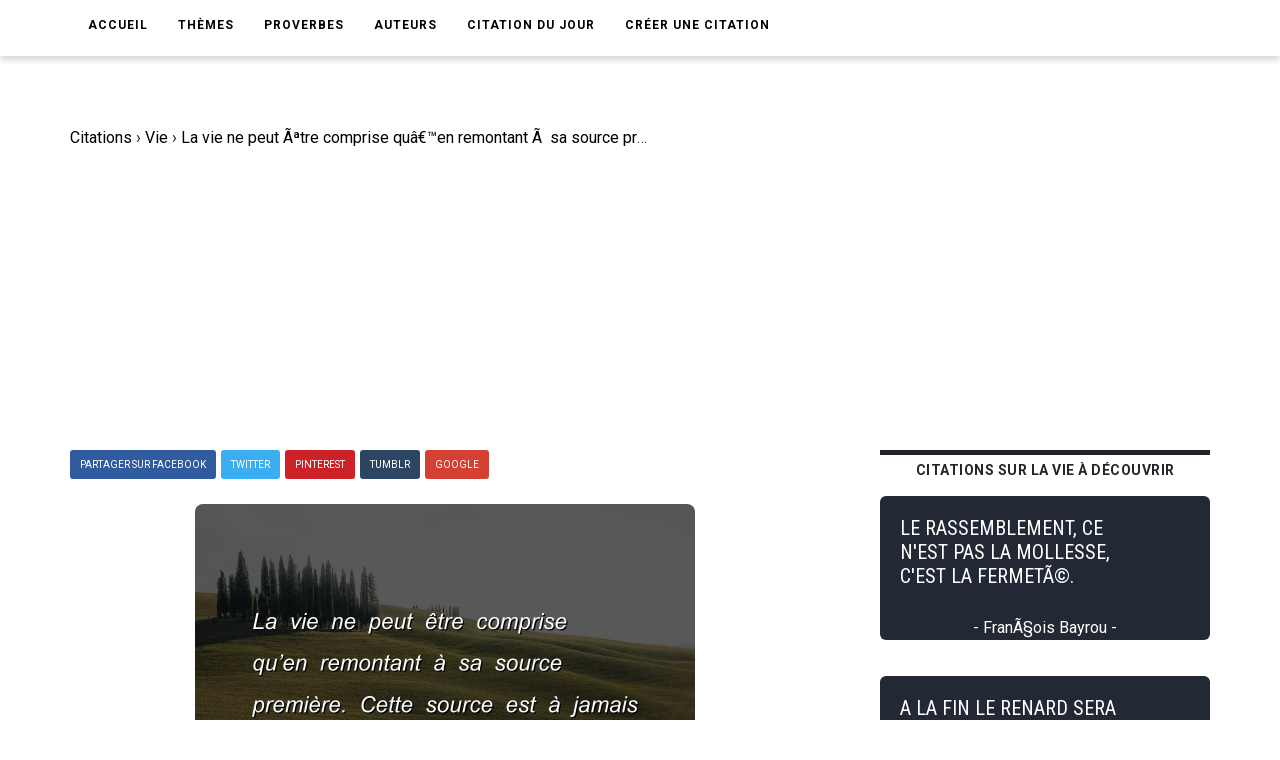

--- FILE ---
content_type: text/html; charset=UTF-8
request_url: https://www.ma-citation.com/citation/vie/peut-etre-comprise-qu-en-remontant-33201.html
body_size: 7127
content:
<!DOCTYPE html>
<html lang="fr">

<head>
	<link rel="canonical" href="https://www.ma-citation.com/citation/vie/peut-etre-comprise-qu-en-remontant-33201.html" />
	<meta http-equiv="Content-Type" content="text/html; charset=utf-8" />
<meta name="viewport" content="width=device-width, initial-scale=1.0">
<meta http-equiv="X-UA-Compatible" content="IE=edge">
<title>La vie ne peut Ãªtre comprise quâ€™en remontant Ã  sa source premiÃ¨re. Cette source est Ã  jamais douce et sans fin. SwÃ¢mi RÃ¢mdÃ¢s. | Ma-Citation.com</title>
<meta name="description" content="La vie ne peut Ãªtre comprise quâ€™en remontant Ã  sa source premiÃ¨re. Cette source est Ã  jamais douce et sans fin. - Citation de SwÃ¢mi RÃ¢mdÃ¢s sur la vie.">
<meta name="keywords" content="">
<meta name="author" content="Ma-Citation.com">
<meta property="og:type" content="website" />
<meta property="og:image" content="https://ma-citation.com/images/citation/peut-etre-comprise-qu-en-remontant.jpg" />
<meta property="og:image:type" content="image/jpeg" />
<meta property="og:url" content="https://www.ma-citation.com/citation/vie/peut-etre-comprise-qu-en-remontant-33201.html" />
  <meta property="og:image:width" content="2000" />
  <meta property="og:image:height" content="2000" />
<meta property="og:title" content="La vie ne peut Ãªtre comprise quâ€™en remontant Ã  sa source premiÃ¨re. Cette source est Ã  jamais douce et sans fin. SwÃ¢mi RÃ¢mdÃ¢s. | Ma-Citation.com" />
<meta property="og:description" content="⚠️➡️ Cliquez-ici pour lire plus de citations" />
<meta property="og:type" content="website" />
<meta property="og:site_name" content="Ma Citation">
<meta property="fb:app_id" content="274007270196230" />

<link rel="apple-touch-icon" sizes="57x57" href="/icon/apple-icon-57x57.png">
<link rel="apple-touch-icon" sizes="60x60" href="/icon/apple-icon-60x60.png">
<link rel="apple-touch-icon" sizes="72x72" href="/icon/apple-icon-72x72.png">
<link rel="apple-touch-icon" sizes="76x76" href="/icon/apple-icon-76x76.png">
<link rel="apple-touch-icon" sizes="114x114" href="/icon/apple-icon-114x114.png">
<link rel="apple-touch-icon" sizes="120x120" href="/icon/apple-icon-120x120.png">
<link rel="apple-touch-icon" sizes="144x144" href="/icon/apple-icon-144x144.png">
<link rel="apple-touch-icon" sizes="152x152" href="/icon/apple-icon-152x152.png">
<link rel="apple-touch-icon" sizes="180x180" href="/icon/apple-icon-180x180.png">
<link rel="icon" type="image/png" sizes="192x192" href="/icon/android-icon-192x192.png">
<link rel="icon" type="image/png" sizes="32x32" href="/icon/favicon-32x32.png">
<link rel="icon" type="image/png" sizes="96x96" href="/icon/favicon-96x96.png">
<link rel="icon" type="image/png" sizes="16x16" href="/icon/favicon-16x16.png">
<link rel="manifest" href="/icon/manifest.json">
<meta name="msapplication-TileColor" content="#ffffff">
<meta name="msapplication-TileImage" content="/icon/ms-icon-144x144.png">
<meta name="theme-color" content="#232934">
<script type='text/javascript' async defer src='https://code.jquery.com/jquery-3.5.1.slim.min.js'></script>
<!-- Global site tag (gtag.js) - Google Analytics -->
<script async src="https://www.googletagmanager.com/gtag/js?id=UA-84070248-15"></script>
<script>
  window.dataLayer = window.dataLayer || [];

  function gtag() {
    dataLayer.push(arguments);
  }
  gtag('js', new Date());

  gtag('config', 'UA-84070248-15');
</script>
<script src="/js/loadPic.js" type="text/javascript" async></script>
<!--ads-->
<script async src="https://pagead2.googlesyndication.com/pagead/js/adsbygoogle.js?client=ca-pub-1085450480878159" crossorigin="anonymous"></script>	<script>function loadCSS(a,d,f,g){var b=window.document.createElement("link");var c=d||window.document.getElementsByTagName("script")[0];var e=window.document.styleSheets;b.rel="stylesheet";b.href=a;b.media="only x";if(g){b.onload=g}c.parentNode.insertBefore(b,c);b.onloadcssdefined=function(h){var k;for(var j=0;j<e.length;j++){if(e[j].href&&e[j].href.indexOf(a)>-1){k=true}}if(k){h()}else{setTimeout(function(){b.onloadcssdefined(h)})}};b.onloadcssdefined(function(){b.media=f||"all"});return b};</script>
<script>loadCSS("/css/style.css");</script>
<script>loadCSS("/css/bootstrap.min.css");</script>
<script>loadCSS("/css/responsive.css");</script>
<script>//loadCSS("/css/color.css");</script>	<script async src="//pagead2.googlesyndication.com/pagead/js/adsbygoogle.js"></script>
<script>
     (adsbygoogle = window.adsbygoogle || []).push({
          google_ad_client: "ca-pub-1085450480878159",
          enable_page_level_ads: true
     });
</script>

	<script type="application/ld+json">
		{
			"@context": "http://schema.org",
			"@type": "MediaObject",
			"name": "Ma-Citation",
			"image": "https://ma-citation.com/images/citation/peut-etre-comprise-qu-en-remontant.jpg",
			"url": "https://www.ma-citation.com/citation/vie/peut-etre-comprise-qu-en-remontant-33201.html",
			"sameAs": ["https://www.facebook.com/CitationsEtHumour/", "https://www.instagram.com/citationsetproverbes1/", "https://www.pinterest.fr/citationsetproverbes/"],
			"aggregateRating": {
				"@type": "AggregateRating",
				"ratingValue": "4.5",
				"bestRating": "5",
				"worstRating": "1",
				"ratingCount": "911"
			}
		}
	</script>
</head>

<body>
	<div class="theme-layout">
		<script>
	function setCookie(cname, cvalue, exdays) {
		var d = new Date();
		d.setTime(d.getTime() + (exdays * 24 * 60 * 60 * 1000));
		var expires = "expires=" + d.toUTCString();
		document.cookie = cname + "=" + cvalue + "; " + expires;
	}
</script>
<header>
	<!--<div class="logobar">
				<div class="container">
					<div class="logo"><a href="/" title=""><img src="/images/logo.png" alt="Logo Ma-Citation.com" /></a></div>
					<div class="cats">
						<a href="themesory.html" title=""><span>New</span></a>
						<a href="themesory.html" title=""><i class="ion-android-star-outline"></i></a>
						<a href="themesory.html" title=""><span>Omg</span></a>
						<a href="themesory.html" title=""><i class="ion-android-happy"></i></a>
						<a class="hot" href="themesory2.html" title=""><i class="ion-arrow-graph-up-right"></i></a>
					</div>
				</div>
			</div> Logobar -->
	<div class="menubar">
		<div class="container">
			<nav>
				<ul>
					<li><a href="/" title="">Accueil</a></li>
					<li><a href="#" title="">Thèmes</a>
						<ul>
															<li><a href="/citations/amitia-9/" title="Catégorie AmitiA">AmitiA</a></li>
															<li><a href="/citations/amour-1/" title="Catégorie Amour">Amour</a></li>
															<li><a href="/citations/humour-6/" title="Catégorie Humour">Humour</a></li>
															<li><a href="/citations/liberta-8/" title="Catégorie LibertA">LibertA</a></li>
															<li><a href="/citations/motivation-2/" title="Catégorie Motivation">Motivation</a></li>
															<li><a href="/citations/vie-3/" title="Catégorie Vie">Vie</a></li>
													</ul>
					</li>
					<!--<li><a href="https://www.ma-citation.com/citations/social-10/" title="Réseaux sociaux">Réseaux sociaux</a></li>-->
					<li><a href="/proverbes/" title="Proverbes">Proverbes</a></li>
					<li><a href="/auteurs/" title="Auteurs">Auteurs</a></li>
					<li><a href="/citation-du-jour/" title="Citation du jour">Citation du jour</a></li>
					<li><a href="/creer/" title="Créer une citation" target="_blank">Créer une citation</a></li>
					<!--<li><a href="/t-shirt-citation/" title="T-Shirt Citation">T-Shirt citation</a></li>
							<li><a href="https://www.zazzle.fr/store/macitation" title="Boutique">Boutique</a></li>-->
					<li style="padding: 20px;">
						<div class="fb-like" data-href="https://www.facebook.com/CitationsEtHumour/" data-layout="button_count" data-action="like" data-size="small" data-show-faces="true" data-share="false"></div>
					</li>
				</ul>
			</nav><!-- Navigation -->
		</div>
	</div><!-- Menu Bar -->
</header><!-- Header -->


<div class="responsive-header">
	<div class="logo"><a href="/" title=""><img src="/images/logo.png" alt="Logo Ma-Citation.com" /></a></div>
	<div class="repsonsive-menu">
		<a id="sidemenu-btn" href="#" title="" onclick="document.getElementById('sidemenu').style.display = 'block';"><i class="fas fa-bars"></i></a>
	</div>
	<div class="sidemenu" id="sidemenu">
		<a id="close-menu" href="#" title="" onclick="document.getElementById('sidemenu').style.display = 'none';"><i class="fas fa-times"></i></a>
		<ul>
			<li><a href="/" title="">Accueil</a></li>
			<li><a href="#" title="">Thèmes</a>
				<ul>
											<li><a href="/citations/amitia-9/" title="Catégorie AmitiA">AmitiA</a></li>
											<li><a href="/citations/amour-1/" title="Catégorie Amour">Amour</a></li>
											<li><a href="/citations/humour-6/" title="Catégorie Humour">Humour</a></li>
											<li><a href="/citations/liberta-8/" title="Catégorie LibertA">LibertA</a></li>
											<li><a href="/citations/motivation-2/" title="Catégorie Motivation">Motivation</a></li>
											<li><a href="/citations/vie-3/" title="Catégorie Vie">Vie</a></li>
									</ul>
			</li>
			<li><a href="/proverbes/" title="Proverbes">Proverbes</a></li>
			<li><a href="/auteurs/" title="Auteurs">Auteurs</a></li>
			<li><a href="/citation-du-jour/" title="Citation du Jour">Citation du jour</a></li>
			<li><a href="/creer/" title="Créer une citation" target="_blank">Créer une citation</a></li>
			<!--<li><a href="/t-shirt-personnalise/" title="t-shirt-personnalise">T-Shirt personnalisé</a></li>-->
		</ul>
	</div>
</div><!-- Responsive Header -->		<section>
			<div class="block less-space">
				<div class="container">
					<div class="row">
						<div class="col-md-12">
							<ol itemscope itemtype="https://schema.org/BreadcrumbList" class="breadcrumb1">
								<li class="leftB" itemprop="itemListElement" itemscope itemtype="https://schema.org/ListItem">
									<a itemtype="https://schema.org/Thing" itemprop="item" href="https://www.ma-citation.com">
										<span itemprop="name">Citations</span></a>
									<meta itemprop="position" content="1" />
								</li>
								<div class="chevBread">&nbsp;›&nbsp;</div>
								<li class="leftB" itemprop="itemListElement" itemscope itemtype="https://schema.org/ListItem">
									<a itemtype="https://schema.org/Thing" itemprop="item" href="https://www.ma-citation.com/citations/vie-3/">
										<span itemprop="name">Vie</span></a>
									<meta itemprop="position" content="2" />
								</li>
								<div class="chevBread">&nbsp;›&nbsp;</div>
								<li class="leftB" class="breadcrumb_last" itemprop="itemListElement" itemscope itemtype="https://schema.org/ListItem">
									<a itemtype="https://schema.org/Thing" itemprop="item" href="https://www.ma-citation.com/citation/vie/peut-etre-comprise-qu-en-remontant-33201.html">
										<span itemprop="name">La vie ne peut Ãªtre comprise quâ€™en remontant Ã  sa source premiÃ¨re. Cette source est Ã  jamais douce et sans fin.</span></a>
									<meta itemprop="position" content="3" />
								</li>
							</ol>
						</div>
						<div class="col-md-8">
							<div class="single-post">
																<!--<div class="single-post-cat">
									<div class="detailsCit">
										<span class="note5">Note 4.5/5</span>
										<span class="note5">1872 vues</span>
									</div>
								</div> Post Cat -->
																<div class="share">
	<a class="facebook" href="https://www.facebook.com/sharer.php?u=https://www.ma-citation.com/citation/vie/peut-etre-comprise-qu-en-remontant-33201.html" target="_blank" title="Partager sur Facebook"><span>Partager sur Facebook</span></a>
	<a class="twitter" href="https://twitter.com/share?url=https://www.ma-citation.com/citation/vie/peut-etre-comprise-qu-en-remontant-33201.html&text=La vie ne peut Ãªtre comprise quâ€™en remontant Ã  sa source premiÃ¨re. Cette source est Ã  jamais douce et sans fin.&hashtags=citation,vie,frenchquote" target="_blank" title="Partager sur Twitter"><span>Twitter</span></a>
	<a class="whatsapp" href="whatsapp://send?text=https://www.ma-citation.com/citation/vie/peut-etre-comprise-qu-en-remontant-33201.html" target="_blank" title="Partager sur WhatsApp"><span>WhatsApp</span></a>
	<a class="pinterest" href="http://pinterest.com/pin/create/button/?url=https://www.ma-citation.com/citation/vie/peut-etre-comprise-qu-en-remontant-33201.html&description=La vie ne peut Ãªtre comprise quâ€™en remontant Ã  sa source premiÃ¨re. Cette source est Ã  jamais douce et sans fin. SwÃ¢mi RÃ¢mdÃ¢s. | Ma-Citation.com&media=https://www.ma-citation.com/images/citations/square/peut-etre-comprise-qu-en-remontant.jpg" target="_blank" title="Partager sur Pinterest"><span>Pinterest</span></a>	
	<a class="tumblr" href="http://www.tumblr.com/share/link?url=https://www.ma-citation.com/citation/vie/peut-etre-comprise-qu-en-remontant-33201.html" target="_blank" title="Partager sur Tumblr"><span>Tumblr</span></a>
	<a class="google-plus" href="#" title=""><span>Google</span></a>
</div><!-- Share -->								<div class="single-image">
									<!--<a href="https://www.facebook.com/sharer.php?u=https://www.ma-citation.com/citation/vie/peut-etre-comprise-qu-en-remontant-33201.html" target="_blank">-->
									<!--<img class="pc" src="/images/citations/vie/peut-etre-comprise-qu-en-remontant.jpg" alt="SwÃ¢mi RÃ¢mdÃ¢s : La vie ne peut Ãªtre comprise quâ€™en remontant Ã  sa source premiÃ¨re. Cette source est Ã  jamais douce et sans fin." />-->
									<picture class="post-img">
										<source srcset="/images/citation/webp/peut-etre-comprise-qu-en-remontant.webp" type="image/webp">
										<img id="imgCit" class="citationSquare" src="/images/citation/peut-etre-comprise-qu-en-remontant.jpg" alt="SwÃ¢mi RÃ¢mdÃ¢s : La vie ne peut Ãªtre comprise quâ€™en remontant Ã  sa source premiÃ¨re. Cette source est Ã  jamais douce et sans fin." />
									</picture>
									<!--</a>-->
									<!--<a class="downloadOnPic" id="downloadOnPic" href="/images/citation/peut-etre-comprise-qu-en-remontant.jpg" download="peut-etre-comprise-qu-en-remontant.jpg" title="Télécharger la citation"><span class="txtDownloadPic"><i class="fas fa-download"></i> Télécharger la citation</span></a>-->
								</div><!-- Single Image -->
								<div class="downLikes">
									<div class="downDiv">
										<a class="pc" href="/images/citation/peut-etre-comprise-qu-en-remontant.jpg" download="peut-etre-comprise-qu-en-remontant.jpg" title="Télécharger la citation"><span class="txtDownload"><i class="fas fa-download"></i> Télécharger</span></a>
										<a class="mob" href="/images/citation/peut-etre-comprise-qu-en-remontant.jpg" download="peut-etre-comprise-qu-en-remontant.jpg" title="Télécharger la citation"><span class="txtDownload"><i class="fas fa-download"></i> Télécharger</span></a>
									</div>
									<div class="likeDiv">
										<a rel="nofollow" href="/like.php?id=33201&t=1"><span class="greenTxt"><i class="fas fa-thumbs-up thumbs-up"></i>808</span></a>
										<a rel="nofollow" href="/like.php?id=33201&t=0"><span class="redTxt"><i class="fas fa-thumbs-down thumbs-down"></i>103</span></a>
									</div>
								</div>
								<h1 class="post-title">La vie ne peut Ãªtre comprise quâ€™en remontant Ã  sa source premiÃ¨re. Cette source est Ã  jamais douce et sans fin.</h1>
								<span>
									Citation <a class="txtUnder" href="/citations/vie-3/" title="Citations sur la vie">sur la vie</a> de <a class="txtUnder" href="/citations/auteur/swÃ¢mi-rÃ¢mdÃ¢s/" title="Citations de SwÃ¢mi RÃ¢mdÃ¢s"><strong>SwÃ¢mi RÃ¢mdÃ¢s</strong></a> :
								</span>
								<blockquote>
									<p><strong>La vie ne peut Ãªtre comprise quâ€™en remontant Ã  sa source premiÃ¨re. Cette source est Ã  jamais douce et sans fin.</strong></p>
								</blockquote>
																		<p>
											SwÃ¢mi RÃ¢mdÃ¢s est l'auteur de la <strong>citation</strong> sur la vie "La vie ne peut Ãªtre comprise quâ€™en remontant Ã  sa source premiÃ¨re. Cette source est Ã  jamais douce et sans fin.".<br>
																							SwÃ¢mi RÃ¢mdÃ¢s est également l'auteur des citations :
										<ul>
																								<li><a href="/citation/vie/prenez-cette-maxime-pour-guide-30930.html">Prenez cette maxime pour guide dans votre vie : â€œvie modeste et nobles pensÃ©es.â€</a></li>
																								<li><a href="/citation/vie/liberte-vie-restrictions-n-ont-raison-33206.html">La libertÃ© est le but de la vie. Les restrictions nâ€™ont de raison dâ€™Ãªtre que pour atteindre un Ã©tat de parfaite libÃ©ration.</a></li>
																								<li><a href="/citation/vie/simplicite-signe-vraie-prosperite-31398.html">La simplicitÃ© de la vie est le signe de la vraie prospÃ©ritÃ©.</a></li>
																								<li><a href="/citation/vie/l-ego-n-est-qu-une-ombre-obsession-33202.html">Lâ€™ego nâ€™est quâ€™une ombre, une obsession et une illusion. Toute vie est une - et câ€™est toi-mÃªme.</a></li>
																								<li><a href="/citation/vie/perfection-libre-degagee-toute-servitude-31298.html">Le but de la perfection est une vie libre et dÃ©gagÃ©e de toute servitude, une vie que ne peuvent entraver aucune circonstance, aucune condition.</a></li>
																								<li><a href="/citation/vie/vrai-heros-celui-livre-bataille-33552.html">Le vrai hÃ©ros est celui qui livre bataille avec lâ€™esprit ouvert et sans partialitÃ© et qui pourtant mÃ¨ne une vie de paix et de libertÃ©.</a></li>
																								<li><a href="/citation/vie/hauts-n-existent-qu-en-apparence-realite-33553.html">Les hauts et les bas de la vie nâ€™existent quâ€™en apparence ; en rÃ©alitÃ©, ils nâ€™ont dâ€™existence que dans lâ€™imagination de lâ€™Ã¢me ignorante.</a></li>
																								<li><a href="/citation/vie/vous-pouvez-appelez-dieu-vous-44019.html">Vous pouvez appelez Dieu par le nom que vous aimez, mais la vÃ©ritÃ© est toujours la mÃªme.</a></li>
																								<li><a href="/citation/vie/verite-devient-erreur-simplement-parce-44018.html">Une vÃ©ritÃ© ne devient pas une erreur simplement parce quâ€™une foule de gens dÃ©fendent lâ€™erreur et se rangent de son cÃ´tÃ©.</a></li>
																								<li><a href="/citation/vie/jusqu-a-flamme-verite-brule-sans-44347.html">Jusquâ€™Ã  ce que la flamme de la VÃ©ritÃ© brÃ»le sans jamais diminuer dâ€™intensitÃ©, il faut faire tout ce qui est possible pour lâ€™entretenir.</a></li>
																					</ul>
																		</p>
														<div class="share">
	<a class="facebook" href="https://www.facebook.com/sharer.php?u=https://www.ma-citation.com/citation/vie/peut-etre-comprise-qu-en-remontant-33201.html" target="_blank" title="Partager sur Facebook"><span>Partager sur Facebook</span></a>
	<a class="twitter" href="https://twitter.com/share?url=https://www.ma-citation.com/citation/vie/peut-etre-comprise-qu-en-remontant-33201.html&text=La vie ne peut Ãªtre comprise quâ€™en remontant Ã  sa source premiÃ¨re. Cette source est Ã  jamais douce et sans fin.&hashtags=citation,vie,frenchquote" target="_blank" title="Partager sur Twitter"><span>Twitter</span></a>
	<a class="whatsapp" href="whatsapp://send?text=https://www.ma-citation.com/citation/vie/peut-etre-comprise-qu-en-remontant-33201.html" target="_blank" title="Partager sur WhatsApp"><span>WhatsApp</span></a>
	<a class="pinterest" href="http://pinterest.com/pin/create/button/?url=https://www.ma-citation.com/citation/vie/peut-etre-comprise-qu-en-remontant-33201.html&description=La vie ne peut Ãªtre comprise quâ€™en remontant Ã  sa source premiÃ¨re. Cette source est Ã  jamais douce et sans fin. SwÃ¢mi RÃ¢mdÃ¢s. | Ma-Citation.com&media=https://www.ma-citation.com/images/citations/square/peut-etre-comprise-qu-en-remontant.jpg" target="_blank" title="Partager sur Pinterest"><span>Pinterest</span></a>	
	<a class="tumblr" href="http://www.tumblr.com/share/link?url=https://www.ma-citation.com/citation/vie/peut-etre-comprise-qu-en-remontant-33201.html" target="_blank" title="Partager sur Tumblr"><span>Tumblr</span></a>
	<a class="google-plus" href="#" title=""><span>Google</span></a>
</div><!-- Share -->														<!--<div class="tags">
									<strong>Thème</strong>
									<a href="/citations/vie-3/" title="">Vie</a>
								</div> Tags -->
															<div class="author-box">
									<!--<img src="images/resource/author1.jpg" alt="" />-->
									<div class="author-detail">
										<i>L'auteur</i>
																					<h3 class="txtWhite">Citations de  SwÃ¢mi RÃ¢mdÃ¢s</h3>
																																									<a class="seeAllAuthor" title="Toutes les citations de SwÃ¢mi RÃ¢mdÃ¢s" href="/citations/auteur/swÃ¢mi-rÃ¢mdÃ¢s/">➡️ Lire toutes les citations de SwÃ¢mi RÃ¢mdÃ¢s</a>
																															<br><a class="seeAllAuthor" title="En savoir plus sur SwÃ¢mi RÃ¢mdÃ¢s" href="https://fr.wikipedia.org/w/index.php?search=swÃ¢mi+rÃ¢mdÃ¢s" target="_blank">En savoir plus sur SwÃ¢mi RÃ¢mdÃ¢s</a>
																			</div>
								</div>
																					</div><!-- Single Post -->
						</div>
						<aside class="col-md-4 sidebar">
				<div class="widget">
			<div class="trending-posts">
				<h2 class="trending-title">Citations sur la vie à découvrir</h2>
									<div class="trending">
						<a href="/citation/vie/rassemblement-mollesse-fermete-40893.html" title="">
							<div class="divCitTxt">
								<div class="divCitTxth2">
									<h4 class="txtCit">LE RASSEMBLEMENT, CE N'EST PAS LA MOLLESSE, C'EST LA FERMETÃ©.</h4>
								</div>
								<span class="auteurCitTxt">- FranÃ§ois Bayrou -</span>							</div>
						</a>
					</div>

									<div class="trending">
						<a href="/citation/vie/renard-sera-moine-41188.html" title="">
							<div class="divCitTxt">
								<div class="divCitTxth2">
									<h4 class="txtCit">A LA FIN LE RENARD SERA MOINE.</h4>
								</div>
								<span class="auteurCitTxt">- Proverbe franÃ§ais -</span>							</div>
						</a>
					</div>

									<div class="trending">
						<a href="/citation/vie/ceux-disent-assemblage-malheurs-veulent-32316.html" title="">
							<div class="divCitTxt">
								<div class="divCitTxth2">
									<h4 class="txtCit">CEUX QUI DISENT QUE LA VIE N'EST QU'UN ASSEMBLAGE DE MALHEURS VEULENT DIRE QUE LA VIE MÃªME EST UN MALHEUR. SI ELLE EST UN MALHEUR, LA MORT EST DONC UN BONHEUR.</h4>
								</div>
								<span class="auteurCitTxt">- Giacomo Casanova -</span>							</div>
						</a>
					</div>

									<div class="trending">
						<a href="/citation/vie/instant-present-suffit-pour-vous-13696.html" title="">
							<div class="divCitTxt">
								<div class="divCitTxth2">
									<h4 class="txtCit">L'INSTANT PRÃ©SENT SUFFIT POUR VOUS DONNER TOUT LE BONHEUR DE DEMAIN.</h4>
								</div>
															</div>
						</a>
					</div>

									<div class="trending">
						<a href="/citation/vie/n-est-pauvre-peu-mais-desire-41317.html" title="">
							<div class="divCitTxt">
								<div class="divCitTxth2">
									<h4 class="txtCit">NÂ€™EST PAS PAUVRE QUI A PEU, MAIS QUI DÃ©SIRE BEAUCOUP.</h4>
								</div>
								<span class="auteurCitTxt">- Proverbe franÃ§ais -</span>							</div>
						</a>
					</div>

							</div>
		</div><!-- Widget -->
	</aside><!-- Sidebar -->
					</div>
				</div>
			</div>
		</section>
		<script async defer src="https://use.fontawesome.com/releases/v5.13.0/js/all.js"></script>
<!--<script async src="https://use.fontawesome.com/releases/v5.13.0/js/v4-shims.js"></script>-->
<footer>
	<div class="container">
		<div class="row">
			<div class="col-md-4">
				<div class="widget">
					<h5 class="widget-title">Liens utiles</h5>
					<ul style="color:white;">
						<li><a href='https://www.amazon.fr/dp/B08C47D5NY/' target="_blank">Agenda de la motivation</a></li>
						<li><a href='/t-shirt-citation/'>T-Shirt citation</a></li>
						<li><a href='https://play.google.com/store/apps/details?id=com.citations.proverbes&pcampaignid=MKT-Other-global-all-co-prtnr-py-PartBadge-Mar2515-1' target="_blank">Application Android</a></li>
					</ul>
				</div><!-- Widget -->
			</div>
			<div class="col-md-4">
				<div class="widget">
					<h5 class="widget-title">Catégories</h5>
					<div class="hundop-picks">
						<div class="row">
							<div class="col-md-6">
								<div class="pick">
									<ul style="color:white;">
																					<li><a href="/citations/amitia-9/" title="Catégorie AmitiA">AmitiA</a></li>
																					<li><a href="/citations/amour-1/" title="Catégorie Amour">Amour</a></li>
																					<li><a href="/citations/humour-6/" title="Catégorie Humour">Humour</a></li>
																					<li><a href="/citations/liberta-8/" title="Catégorie LibertA">LibertA</a></li>
																					<li><a href="/citations/motivation-2/" title="Catégorie Motivation">Motivation</a></li>
																					<li><a href="/citations/vie-3/" title="Catégorie Vie">Vie</a></li>
																			</ul>
								</div>
							</div>
						</div>
					</div>
				</div>
			</div>
			<div class="col-md-4">
				<div class="widget">
					<h5 class="widget-title">Suivez-nous</h5>
					<ul class="social-share">
						<li><a href="https://www.facebook.com/macitationcom/" target="_blank"><i class="fab fa-facebook" style="font-size: 31px;color:white;" aria-hidden="true"></i></a></li>
					</ul>
				</div>
			</div>
		</div>
	</div>
</footer><!-- Footer -->
<div class="bottom-strip">
	<div class="container">
		<p>Copyright © 2026 Ma-Citation.com . Tous droits réservés.</p>
		<ul>
			<li><a href="/cgu.php" title="">CGU </a></li>
		</ul>
	</div>
</div>
</body>

</html>


--- FILE ---
content_type: text/html; charset=utf-8
request_url: https://www.google.com/recaptcha/api2/aframe
body_size: 269
content:
<!DOCTYPE HTML><html><head><meta http-equiv="content-type" content="text/html; charset=UTF-8"></head><body><script nonce="5zw-1HEApQWKeCzquM401A">/** Anti-fraud and anti-abuse applications only. See google.com/recaptcha */ try{var clients={'sodar':'https://pagead2.googlesyndication.com/pagead/sodar?'};window.addEventListener("message",function(a){try{if(a.source===window.parent){var b=JSON.parse(a.data);var c=clients[b['id']];if(c){var d=document.createElement('img');d.src=c+b['params']+'&rc='+(localStorage.getItem("rc::a")?sessionStorage.getItem("rc::b"):"");window.document.body.appendChild(d);sessionStorage.setItem("rc::e",parseInt(sessionStorage.getItem("rc::e")||0)+1);localStorage.setItem("rc::h",'1769102975435');}}}catch(b){}});window.parent.postMessage("_grecaptcha_ready", "*");}catch(b){}</script></body></html>